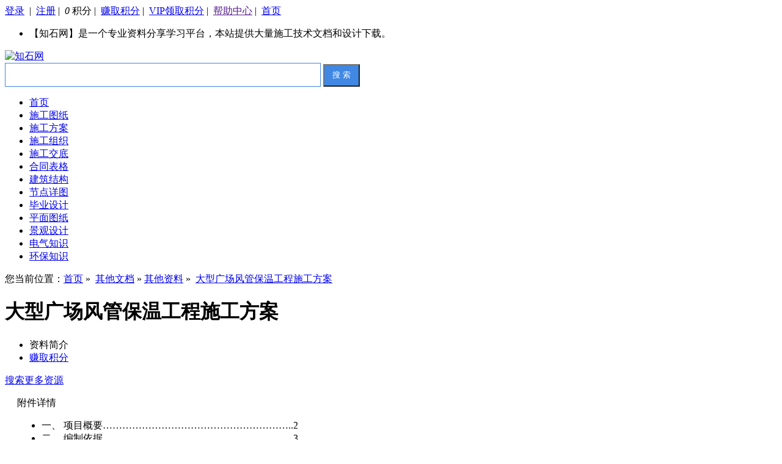

--- FILE ---
content_type: text/html;charset=UTF-8
request_url: https://www.zhi45.com/wdoc-47196.html
body_size: 24466
content:





	

<!DOCTYPE html>
<html lang="zh-CN">
<head>
<meta http-equiv="Content-Type" content="text/html; charset=UTF-8" />
<meta http-equiv="X-UA-Compatible" content="IE=edge,chrome=1" /> 
<META name="keywords" content="大型广场风管保温工程施工方案下载">
<META name="description" content="附件详情    一、 项目概要…………………………………………………..2   二、 编制依据…………………………………………………..3   三、 施工范围及保温材料类型………………………………..3   四、 施工准备…………………………………………………..3   五、 操作工艺…………………………………………………..4   六、 质量标准…………………………………………………..5   ">
<title>大型广场风管保温工程施工方案 - None下载 - 知石网</title>
<link href="/static/e/css/base.css?r=1769146327666" rel="stylesheet"/>
<link href="/static/e/css/items_reset.css?r=1769146327666" rel="stylesheet"/>
<link href="/static/e/css/doc.css?r=1769146327666" rel="stylesheet"/>
<script type="text/javascript">
var _hmt = _hmt || [];
(function() {
  var hm = document.createElement("script");
    hm.src = "https://hm.baidu.com/hm.js?10a322ff2f2a77a5c49e01364d469403";
  var s = document.getElementsByTagName("script")[0]; 
  s.parentNode.insertBefore(hm, s);
})();
</script><script type="text/javascript" src="/static/e/jquery.js"></script>
<script type="text/javascript" src="/static/e/js/top.js?r=1769146327666"></script>
<script type="text/javascript" src="/static/e/js/common.js?r=1769146327666"></script>
<script type="text/javascript" src="/static/e/js/lz.m.js?r=1769146327666"></script>
<script type="text/javascript" src="/static/e/js/views.js?r=1769146327666"></script>
</head>
<body>
<div class="head" id="head">
<div class="head_m">
<div class="head_r" id="destoon_member">

<span id="top_login_ok" style="display:none;">
	<a id="top_login_user" href="/zhishi/user/order/pre" target="_blank">admin</a>&nbsp;|&nbsp;
	<a  href="/zhishi/logout.html" target="_blank">退出</a>&nbsp;|&nbsp;
 </span>
<span id="top_login_no" >
 <a href="/zhishi/user/order/pre" target="_blank">登录</a> &nbsp;|&nbsp;
 <a href="/zhishi/register.html" target="_blank">注册</a>&nbsp;|&nbsp;
 </span>
 <a><em  id="top_credit">0</em>&nbsp;积分</a>&nbsp;|&nbsp;
 <a href="/zhishi/user/order/pre" target="_blank">赚取积分</a>&nbsp;|&nbsp;
 <a href="/zhishi/user/vip/credit" target="_blank">VIP领取积分</a>&nbsp;|&nbsp;
 <a href="" target="_blank">帮助中心</a>&nbsp;|&nbsp;
 <a href="/" target="_blank">首页</a>
 </div>
 
<div class="head_l">
<ul>
<li>【知石网】是一个专业资料分享学习平台，本站提供大量施工技术文档和设计下载。</li>
</ul>
</div>
</div>
</div>


<div class="m head_s" id="destoon_space"></div>


<div class="m">
<div class="logo f_l"><a href="/"><img src="/static/e/image/logo45.png" title="知石网"  alt="知石网"/></a></div>
<form id="top_search_form" action="/zhishi/s" target="_blank">
<div class="head_search">
	<div >
		<input name="q" id="destoon_kw" style="border:1px solid #4088e3;width:510px;height:37px;padding:0px;padding-left:5px;" type="text"  value=""/>
		<input type="button" onclick="top_search();" value="搜 索" style="color:#FFFFFF;width:60px;height:37px;background:#4088e3;" class="search_s"/>
	</div>
</div>

</form>


</div>
<div class="m main-menu">
<div class="m mainmenu">
<div class="menu">
<ul>
<li><a href="/" target="_blank"><span>首页</span></a></li>
<li><a href="/zhishi-1/" target="_blank"><span>施工图纸</span></a></li>
<li><a href="/zhishi-2/" target="_blank"><span>施工方案</span></a></li>
<li><a href="/zhishi-3/" target="_blank"><span>施工组织</span></a></li>
<li><a href="/zhishi-4/" target="_blank"><span>施工交底</span></a></li>
<li><a href="/zhishi-5/" target="_blank"><span>合同表格</span></a></li>
<li><a href="/zhishi-7/" target="_blank"><span>建筑结构</span></a></li>
<li><a href="/zhishi-8/" target="_blank"><span>节点详图</span></a></li>
<li><a href="/zhishi-11/" target="_blank"><span>毕业设计</span></a></li>
<li><a href="/zhishi-13/" target="_blank"><span>平面图纸</span></a></li>
<li><a href="/zhishi-15/" target="_blank"><span>景观设计</span></a></li>
<li><a href="/zhishi-9/" target="_blank"><span>电气知识</span></a></li>
<li><a href="/zhishi-12/" target="_blank"><span>环保知识</span></a></li>
</ul>
</div>
</div>
</div><input type="hidden" id="docid" value="47196" />
<input type="hidden" id="site_id" value="0" />
<div class="inwrap">
<div class="main">

<div class="seat">
	您当前位置：<a href="/">首页</a>&nbsp;»&nbsp;
	<a href="/zhishi-999/">其他文档</a>&nbsp;»&nbsp;<a href="/zhishi-1000/">其他资料</a>&nbsp;»&nbsp;
	<a href="/wdoc-47196.html">大型广场风管保温工程施工方案</a>
	
	
</div>

<div class="ad60" style="display:none;">
</div>
	<div class="list-container clearfix">
					
	<div class="list-col" id="element">
		<div class="list-main art-panel">
			<div class="list-inner">
				<div class="xz-hd">
					<div class="xz-title">
					 <h1>大型广场风管保温工程施工方案</h1>
					</div>
				</div>
			
		<div class="v-panel slide-panel">
		
		
			<div class="v-panel-hd">
				<div class="hd">
					<ul class="v-tabs">
						<li class="on">资料简介</li>
						<li><a href="/zhishi/user/order/pre" target="_blank" rel="nofollow">赚取积分</a></li>
					</ul>
				</div>
			
				<a rel="nofollow" href="/zhishi/s?qtype=1&q=%E5%A4%A7%E5%9E%8B%E5%B9%BF%E5%9C%BA%E9%A3%8E%E7%AE%A1%E4%BF%9D%E6%B8%A9%E5%B7%A5%E7%A8%8B%E6%96%BD%E5%B7%A5%E6%96%B9%E6%A1%88" target="_blank" class="btn-download pull-right">
					搜索更多资源
				</a>
			
			</div>
			<div class="bd23">
			<div class="v-panel-bd">
				<div class="content doc_detail">
					<div class="spider_content" style="width:740px;padding:0 0 0 20px;">
 <div class="_xx_zlmulu">
  <p class="">
   附件详情
  </p>
  <ul class="_xx_mlList">
   <li class="_mlfont">
    一、 项目概要…………………………………………………..2
   </li>
   <li class="_mlfont">
    二、 编制依据…………………………………………………..3
   </li>
   <li class="_mlfont">
    三、 施工范围及保温材料类型………………………………..3
   </li>
   <li class="_mlfont">
    四、 施工准备…………………………………………………..3
   </li>
   <li class="_mlfont">
    五、 操作工艺…………………………………………………..4
   </li>
   <li class="_mlfont">
    六、 质量标准…………………………………………………..5
   </li>
   <li class="_mlfont">
    七、 成品保护…………………………………………………..7
   </li>
   <li class="_mlfont">
    八、 应注意的质量问题………………………………………..7
   </li>
   <li class="_mlfont">
    九、 环保与文明施工措施……………………………………..8
   </li>
  </ul>
 </div>
 <div class="">
  <p class="">
   附件详情
  </p>
  <p class="">
   稿件为石家庄某大型广场项目风管保温工程施工方案；中建编制。广场总建筑面积129088.1m2，主要功能为商业、办公、餐饮娱乐。该项目空调风管、新风管及安装在吊顶内的排烟风管的保温材料采用铝箔离心玻璃棉板材，厚度32mm。
   <br/>
   <br/>
   资料共8页。
   <br/>
   <br/>
  </p>
  <p class="">
  </p>
 </div>
</div>

				</div>
			<div class="jt-slide">
	           <div class="hd" style="color:#999;">以下是附件的其中一部分截图，共1张，您也可以&nbsp;<a rel="nofollow" target="_blank" href="/zhishi/s?qtype=1&q=%E5%A4%A7%E5%9E%8B%E5%B9%BF%E5%9C%BA%E9%A3%8E%E7%AE%A1%E4%BF%9D%E6%B8%A9%E5%B7%A5%E7%A8%8B%E6%96%BD%E5%B7%A5%E6%96%B9%E6%A1%88" style="color:#3491f1;">搜索</a>&nbsp;更多您想要的资源</div>
	            <div class="bd23">
	             <ul>
	              <li>
	              <img class="pimages"  src="https://www.zhi45.com/images/2004/08/29/163021686316115921.png"  alt="大型广场风管保温工程施工方案 - 1" title="大型广场风管保温工程施工方案 - 1" />
	              	<div style="margin:0 auto; margin-top:10px; margin-bottom:10px;text-align:center;font-size:12px;color:#999;">
						第 1 张图
					</div>
	              </li>
	             </ul>
	             <div style="color:#999;font-size:14px;">以上是部分截图，请下载附件后查看完整高清内容</div>
	            </div>
	           </div>
      
           
           	</div>
			</div>
			</div>
			
			<div class="v-panel"  id="down-links">
					<div class="v-panel-bd clearfix">
						<div class="xz-grid">
					<div class="xz-attr clearfix " style="text-align:left;">
					
						<ul style="width: 200px;">
							<li>
								<span class="hd">发布时间：2023-03-28</span>
							</li>
							<li>
								<span class="hd">评论次数：0</span> 
							</li>
						</ul>
						<ul style="width: 200px;">
							<li>
								<span class="hd">浏览次数：0</span>
							</li>
							
							<li>
								<span class="hd">文件大小：0.12 MB</span>
							</li>
						</ul>
						<ul style="width: 305px;">
							<li>
								<span class="hd">收藏次数：0</span> 
							</li>
							<li>
								<span class="hd">文件名称：<img style="width:16px;height:16px;" src="/static/image/filetype/rar.gif" onerror="this.style.display = 'none'" /> 附件-995797755897797859.rar</span>
							</li>
						</ul>
					</div>
				</div>
			</div>	
			</div>
			
			
		<div class="v-panel">
			<div class="v-panel-hd">
				<a class="btn-download pull-left" rel="nofollow">
					<i class="iconfont icon-xiazai"></i> <span>下载信息</span>
				</a>
				<ul class="v-link">
					<li><a rel="nofollow" onclick="alert('收藏成功');" style="cursor:pointer;">加入收藏</a></li>
					<li><a href="/zhishi/user/order/pre" rel="nofollow" target="_blank">赚取积分</a></li>
				</ul>
			</div>
			<div class="v-panel-bd" id="down-links">
				<div class="v-text" style="margin-top:10px;color:#999">
				</div>
				<div class="panel-btns">
					<a onclick="start_buy();" rel="nofollow" class="link-download">立即下载</a>
				</div>
				<div class="v-text">
				    <span id="doc_buy_msg_9" style="display:none;" class="doc_buy_msg">对不起，系统繁忙,请稍后再试,或联系管理员</span>
					<span id="doc_buy_msg_1" style="display:none;" class="doc_buy_msg">对不起，您的积分余额不足，请&nbsp;<a rel="nofollow" style="color:#3491f1;" href="/zhishi/user/order/pre" target="_blank">充值积分</a></span>
					<span id="doc_buy_msg_ok" style="display:none;" class="doc_buy_msg">恭喜购买成功！请&nbsp;<a rel="nofollow" id="doc_down_url" style="color:#3491f1;" target="_blank">下载文件</a></span>
					
				</div>
			</div>
		</div>
		
	
		
			<!-- 相关 -->
			<div class="rel-main">
			<div>
				<div class="rel-cells">
					
				</div>
					<div class="rel-cells">
						<div class="list-hd">
							<div class="list-tt" style="font-weight:400;">
								相关下载
							</div>
						</div>
						<div class="rel-body">
							<ul class="rel-zlist clearfix">
								 <li class="pull-left">
								   <a href="/wdoc-46323.html" title="锅炉保温工程施工方案" target="_blank">锅炉保温工程施工方案</a>
								 </li>
								 <li class="pull-right">
								   <a href="/wdoc-47043.html" title="通风管道安装工程施工方案(净化空调系统)" target="_blank">通风管道安装工程施工方案(净化空调系统)</a>
								 </li>
								 <li class="pull-left">
								   <a href="/wdoc-47924.html" title="大型火电厂工程油漆、保温施工方案(燃料供应系统)" target="_blank">大型火电厂工程油漆、保温施工方案(燃料供应系统)</a>
								 </li>
								 <li class="pull-right">
								   <a href="/wdoc-45828.html" title="油罐区储罐防腐保温工程施工方案（干法喷砂除锈）" target="_blank">油罐区储罐防腐保温工程施工方案（干法喷砂除锈）</a>
								 </li>
								 <li class="pull-left">
								   <a href="/wdoc-47190.html" title="大型广场水暖管道预留预埋施工方案" target="_blank">大型广场水暖管道预留预埋施工方案</a>
								 </li>
								 <li class="pull-right">
								   <a href="/wdoc-107217.html" title="大型文化广场概念性方案设计文本" target="_blank">大型文化广场概念性方案设计文本</a>
								 </li>
								 <li class="pull-left">
								   <a href="/wdoc-45778.html" title="大型宾馆电气安装工程施工方案" target="_blank">大型宾馆电气安装工程施工方案</a>
								 </li>
								 <li class="pull-right">
								   <a href="/wdoc-46746.html" title="大型制氧站工程施工方案" target="_blank">大型制氧站工程施工方案</a>
								 </li>
								 <li class="pull-left">
								   <a href="/wdoc-48086.html" title="商业广场幕墙工程施工方案" target="_blank">商业广场幕墙工程施工方案</a>
								 </li>
								 <li class="pull-right">
								   <a href="/wdoc-63462.html" title="广场基坑支护工程施工方案" target="_blank">广场基坑支护工程施工方案</a>
								 </li>
								 <li class="pull-left">
								   <a href="/wdoc-10591.html" title="无机保温砂浆外墙外保温内外复合保温系统" target="_blank">无机保温砂浆外墙外保温内外复合保温系统</a>
								 </li>
								 <li class="pull-right">
								   <a href="/wdoc-78784.html" title="童乐广场空调风管平面CAD施工图纸2019" target="_blank">童乐广场空调风管平面CAD施工图纸2019</a>
								 </li>
								 <li class="pull-left">
								   <a href="/wdoc-47192.html" title="超高层大厦风管系统安装施工方案" target="_blank">超高层大厦风管系统安装施工方案</a>
								 </li>
								 <li class="pull-right">
								   <a href="/wdoc-106092.html" title="风管道隔热措施方案.doc.doc" target="_blank">风管道隔热措施方案.doc.doc</a>
								 </li>
								 <li class="pull-left">
								   <a href="/wdoc-67749.html" title="风管设计CAD图纸" target="_blank">风管设计CAD图纸</a>
								 </li>
								 <li class="pull-right">
								   <a href="/wdoc-21547.html" title="外墙内保温自保温节点做法大样合计" target="_blank">外墙内保温自保温节点做法大样合计</a>
								 </li>
								 <li class="pull-left">
								   <a href="/wdoc-46752.html" title="工业项目设备保温绝热施工方案" target="_blank">工业项目设备保温绝热施工方案</a>
								 </li>
								 <li class="pull-right">
								   <a href="/wdoc-47202.html" title="焦化厂管道保温施工方案" target="_blank">焦化厂管道保温施工方案</a>
								 </li>
								 <li class="pull-left">
								   <a href="/wdoc-67619.html" title="风管安装大样CAD图纸" target="_blank">风管安装大样CAD图纸</a>
								 </li>
								 <li class="pull-right">
								   <a href="/wdoc-78885.html" title="空调风管平面CAD图纸" target="_blank">空调风管平面CAD图纸</a>
								 </li>
							</ul>
						</div>
					</div>
					
					
			<div class="rel-main" >
				<div>
					<div class="rel-cells">
						
					</div>
					<div class="rel-cells">
						<div class="list-hd">
							<div class="list-tt" style="border-bottom: 1px;font-weight:400;">全部评论</div>
						</div>
					</div>
					
				</div>
			</div>
		
					
					<div class="comment-cell" style="padding-bottom:20px;padding-top:20px;">
						<div class="comment-hd">
							<span class="tt">评论</span><span class="desc" style="font-size:12px;">网友评论仅友表达个人看法,并不表明本站同意其观点，不得发布违反法律法规的内容!</span>
						</div>
						<div class="comment-body">
						<form action="" method="post">
							<textarea name="saytext" placeholder="欢迎留言评论，不得发布违反法律法规的内容" class="textarea" style="height:120px;" id="post_text"></textarea>
							<div class="comment-foot">
								<div class="comment-face">
									<div></div>
								</div><div class="fr"><input type="button" onclick="submit_post();" value="发表评论" class="btn-submit" />	</div>
							</div>
						</form>
						</div>
					</div>
					
				
				</div>
				</div>
				</div>
				</div>
				</div>
					
					<div class="sidebar">
					
					
						<div class="side-box side-tabs">
							<div class="hd">
								<ul>
									<li class="on"><span class="iconfont icon-zixuncopy"></span><span>下载排行</span></li>
								</ul>
							</div>
							<div class="list-bd">
								<ul class="side-list">
									<li><a href="/wdoc-246.html" title="9层大型商业广场扩大初步设计方案" target="_blank">9层大型商业广场扩大初步设计方案</a></li>
									<li><a href="/wdoc-29361.html" title="6层CAD大型商业广场扩大初步设计方案" target="_blank">6层CAD大型商业广场扩大初步设计方案</a></li>
									<li><a href="/wdoc-53090.html" title="3层大型餐饮广场给排水CAD图纸(施工方案图设计)" target="_blank">3层大型餐饮广场给排水CAD图纸(施工方案图设计)</a></li>
									<li><a href="/wdoc-100529.html" title="大型现代风格国际商业广场建筑设计方案文本" target="_blank">大型现代风格国际商业广场建筑设计方案文本</a></li>
									<li><a href="/wdoc-104801.html" title="知名大型广场弱电智能化方案设计大样图.dwg" target="_blank">知名大型广场弱电智能化方案设计大样图.dwg</a></li>
									<li><a href="/wdoc-107921.html" title="保温节点图纸集." target="_blank">保温节点图纸集.</a></li>
									<li><a href="/wdoc-45789.html" title="大型商业办公塔楼电梯工程施工方案57页（鲁班奖）" target="_blank">大型商业办公塔楼电梯工程施工方案57页（鲁班奖）</a></li>
									<li><a href="/wdoc-47465.html" title="大型知名五星酒店电气工程施工方案(火灾报警系统)" target="_blank">大型知名五星酒店电气工程施工方案(火灾报警系统)</a></li>
									<li><a href="/wdoc-47488.html" title="大型综合楼弱电系统工程施工方案(建筑面积)" target="_blank">大型综合楼弱电系统工程施工方案(建筑面积)</a></li>
									<li><a href="/wdoc-47347.html" title="大型住宅小区消防工程施工方案" target="_blank">大型住宅小区消防工程施工方案</a></li>
								</ul>
							</div>
						</div>
						
						<div class="side-box side-tabs">
							<div class="hd">
								<ul>
									<li class="on"><span class="iconfont icon-zixuncopy"></span><span>下载推荐</span></li>
								</ul>
							</div>
							<div class="list-bd">
								<ul class="side-list">
									<li><a href="/wdoc-48059.html" title="54室敞开式大型碳素焙烧炉筑炉工程施工方案" target="_blank">54室敞开式大型碳素焙烧炉筑炉工程施工方案</a></li>
									<li><a href="/wdoc-47979.html" title="大型厂房基础工程施工方案(预应力混凝土)" target="_blank">大型厂房基础工程施工方案(预应力混凝土)</a></li>
									<li><a href="/wdoc-47774.html" title="国内大型体育馆工程门窗工程施工方案(断桥铝合金窗)" target="_blank">国内大型体育馆工程门窗工程施工方案(断桥铝合金窗)</a></li>
									<li><a href="/wdoc-48251.html" title="国内大型剧院幕墙工程施工方案（屋面外壳鲁班奖）(钢结构)" target="_blank">国内大型剧院幕墙工程施工方案（屋面外壳鲁班奖）(钢结构)</a></li>
									<li><a href="/wdoc-48602.html" title="65孔大型焦炉炉体砌筑工程施工方案" target="_blank">65孔大型焦炉炉体砌筑工程施工方案</a></li>
									<li><a href="/wdoc-82091.html" title="大型新建煤储运装置结构工程施工方案图纸（CAD）" target="_blank">大型新建煤储运装置结构工程施工方案图纸（CAD）</a></li>
									<li><a href="/wdoc-47221.html" title="商业广场电气工程施工方案(箱式变电站安装)" target="_blank">商业广场电气工程施工方案(箱式变电站安装)</a></li>
									<li><a href="/wdoc-48373.html" title="文化广场幕墙工程施工方案(鲁班奖、135页)(安全管理目标)" target="_blank">文化广场幕墙工程施工方案(鲁班奖、135页)(安全管理目标)</a></li>
									<li><a href="/wdoc-47730.html" title="公园南门广场柱加固补强工程施工方案(地下停车场)" target="_blank">公园南门广场柱加固补强工程施工方案(地下停车场)</a></li>
									<li><a href="/wdoc-106941.html" title="广场一期幕墙分包工程施工方案（word，81页）" target="_blank">广场一期幕墙分包工程施工方案（word，81页）</a></li>
								</ul>
							</div>
						
						</div>
					</div>
				</div>
			</div>
		</div>
<script>
function getcookie(name) {
    try {
        var arr = document.cookie.match(new RegExp("(^| )" + name + "=([^;]*)(;|$)"));
        if (arr != null) {
            return decodeURIComponent(arr[2]);
        }
    } catch (ex) {
    }
    return "";
}

function global_login_check(func) {
	$.ajax({
		url: "/api/login/check",
		data:{r:Math.random()},
		dataType:"json",
		error:function(XMLHttpRequest, textStatus, errorThrown){
			
		},
		success:function(data){
			var result = data.data;
			var status = result.status;
			if (status == 0) {
				if (window.confirm('您还未登录，现在去登录？')) {
										location.href = "/zhishi/login.html?referer=" + encodeURIComponent(self.location.href);
				}
			} else {
				func();
			}
		}
	});
}


</script><script>

function start_buy() {
	global_login_check(function(){
		start_buy_show();
	});
}

function start_buy_show() {
	var docid = $('#docid').val();
	$.ajax({
		url: "/api/loginc/doc/buy/info",
		data:{r:Math.random(),docid:docid},
		dataType:"json",
		error:function(XMLHttpRequest, textStatus, errorThrown){
			
		},
		success:function(data){
			var resdata = data.data;
			var result = resdata.result;
			var msg = resdata.msg;
			$('.doc_buy_msg').hide();
			if (result != 0) {
				alert(msg);
				$('#doc_buy_msg_' + result).show();
			} else {
				var paycredit = resdata.paycredit;
				if(window.confirm('确定购买该附件？将扣除 ' + paycredit + ' 积分')) {
					start_buy_ok();
				}
			}
		}
	});
}

function start_buy_ok() {
	var docid = $('#docid').val();
	$.ajax({
		url: "/api/loginc/doc/buy/start",
		data:{r:Math.random(),docid:docid},
		dataType:"json",
		type:'post',
		error:function(XMLHttpRequest, textStatus, errorThrown){
			
		},
		success:function(data){
			var resdata = data.data;
			var result = resdata.result;
			var msg = resdata.msg;
			var url = resdata.url;
			if (result != 0) {
				alert(msg);
			} else {
				$('.doc_buy_msg').hide();
				$('#doc_down_url').attr('href',url);
				$('#doc_buy_msg_ok').show();
			}
		}
	});
}

function submit_post() {
	var post_text = $.trim($('#post_text').val());
	if (post_text.length < 10) {
	   alert('评论不能少于10个字');
	   return ;
	}
	alert('评论成功,请等待管理员审核通过后放出！');
	$('#post_text').val('');
}

_hmt.push(['_trackEvent', 'doc浏览', 'view', 'pc']);
var site_id = $('#site_id').val();
if (site_id != '0') {
	_hmt.push(['_trackEvent', '联合doc浏览', 'connect', 'pc']);
}
</script><div class="m b20" id="footb"></div>
<div class="m">
<div class="foot_page" style="background:#fff;">
<a href="/">网站首页</a> &nbsp;|&nbsp; 

<script type="text/javascript" src="https://v1.cnzz.com/z_stat.php?id=1280909165&web_id=1280909165"></script>
</div>
<div class="m">
<div class="foot">
<div id="copyright">
<a href="http://beian.miit.gov.cn/" rel="nofollow" target="_blank">信息产业部备案/许可证编号：苏ICP备2021052619号-1</a>
<a href="http://www.beian.gov.cn/portal/registerSystemInfo?recordcode=" rel="nofollow" target="_blank">苏公网安备：2041102001103号</a>
</div>
<div>本站所有内容均由网友自主分享，仅供学习和参考，如有侵权内容或者违法行为，请及时联系站长删除。</div>
</div>
</div>
<script type="text/javascript" src="/static/e/lz.m.js?r=1769146327666"></script>
<script></script>
</body>
</html>
